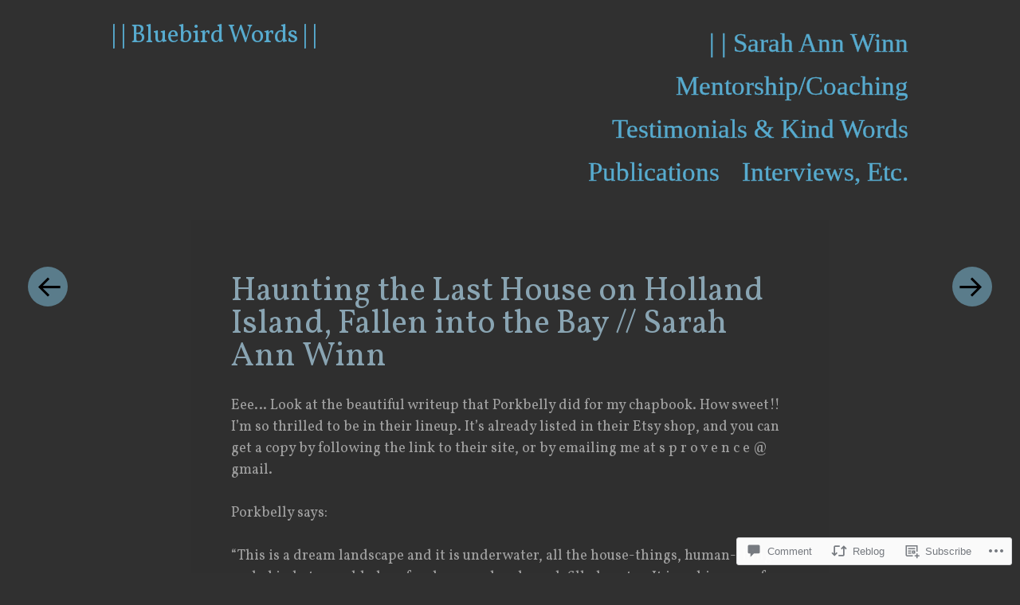

--- FILE ---
content_type: text/css;charset=utf-8
request_url: https://bluebirdwords.com/_static/??-eJxtjVsKg0AMAC/UbdD6wA/xLHYN9ZHdDU1C8fa1RRBaPweGGXix8ykqRoVgjskeUxSYUbn3y84gFiGkwQgFnki94uA4if7Q1Ytc4LxI04JH90t/uo4YNontDsLbUnQl/FhdaLO6vOV1UxXl/AZOIkLf&cssminify=yes
body_size: 20062
content:




.jp-related-posts-i2 {
	margin-top: 1.5rem;
}

.jp-related-posts-i2__list {
	--hgap: 1rem;

	display: flex;
	flex-wrap: wrap;
	column-gap: var(--hgap);
	row-gap: 2rem;

	margin: 0;
	padding: 0;

	list-style-type: none;
}

.jp-related-posts-i2__post {
	display: flex;
	flex-direction: column;

	
	flex-basis: calc(( 100% - var(--hgap) ) / 2);
}


.jp-related-posts-i2__post:nth-last-child(n+3):first-child,
.jp-related-posts-i2__post:nth-last-child(n+3):first-child ~ * {

	
	flex-basis: calc(( 100% - var(--hgap) * 2 ) / 3);
}

.jp-related-posts-i2__post:nth-last-child(4):first-child,
.jp-related-posts-i2__post:nth-last-child(4):first-child ~ * {

	
	flex-basis: calc(( 100% - var(--hgap) ) / 2);
}

.jp-related-posts-i2__post-link {
	display: flex;
	flex-direction: column;
	row-gap: 0.5rem;

	width: 100%;
	margin-bottom: 1rem;

	line-height: 1.2;
}

.jp-related-posts-i2__post-link:focus-visible {
	outline-offset: 2px;
}

.jp-related-posts-i2__post-img {
	order: -1;

	max-width: 100%;
}

.jp-related-posts-i2__post-defs {
	margin: 0;

	list-style-type: unset;
}


.jp-related-posts-i2__post-defs dt {
	position: absolute;
	width: 1px;
	height: 1px;
	overflow: hidden;
	clip: rect(1px, 1px, 1px, 1px);
	white-space: nowrap;
}

.jp-related-posts-i2__post-defs dd {
	margin: 0;
}



.jp-relatedposts-i2[data-layout="list"] .jp-related-posts-i2__list {
	display: block;
}

.jp-relatedposts-i2[data-layout="list"] .jp-related-posts-i2__post {
	margin-bottom: 2rem;
}



@media only screen and (max-width: 640px) {

	.jp-related-posts-i2__list {
		display: block;
	}

	.jp-related-posts-i2__post {
		margin-bottom: 2rem;
	}
}



#jp-relatedposts {
	display: none;
	padding-top: 1em;
	margin: 1em 0;
	position: relative;
	clear: both;
}

.jp-relatedposts::after {
	content: "";
	display: block;
	clear: both;
}



#jp-relatedposts h3.jp-relatedposts-headline {
	margin: 0 0 1em 0;
	display: inline-block;
	float: left;
	font-size: 9pt;
	font-weight: 700;
	font-family: inherit;
}

#jp-relatedposts h3.jp-relatedposts-headline em::before {
	content: "";
	display: block;
	width: 100%;
	min-width: 30px;
	border-top: 1px solid rgba(0, 0, 0, 0.2);
	margin-bottom: 1em;
}

#jp-relatedposts h3.jp-relatedposts-headline em {
	font-style: normal;
	font-weight: 700;
}



#jp-relatedposts .jp-relatedposts-items {
	clear: left;
}

#jp-relatedposts .jp-relatedposts-items-visual {
	margin-right: -20px;
}



#jp-relatedposts .jp-relatedposts-items .jp-relatedposts-post {
	float: left;
	width: 33%;
	margin: 0 0 1em; 
	box-sizing: border-box;
}

#jp-relatedposts .jp-relatedposts-items-visual .jp-relatedposts-post {
	padding-right: 20px;
	filter: alpha(opacity=80);
	-moz-opacity: 0.8;
	opacity: 0.8;
}

#jp-relatedposts .jp-relatedposts-items .jp-relatedposts-post:nth-child(3n+4),
#jp-relatedposts .jp-relatedposts-items-visual .jp-relatedposts-post:nth-child(3n+4) {
	clear: both;
}

#jp-relatedposts .jp-relatedposts-items .jp-relatedposts-post:hover .jp-relatedposts-post-title a {
	text-decoration: underline;
}

#jp-relatedposts .jp-relatedposts-items .jp-relatedposts-post:hover {
	filter: alpha(opacity=100);
	-moz-opacity: 1;
	opacity: 1;
}



#jp-relatedposts .jp-relatedposts-items-visual h4.jp-relatedposts-post-title,
#jp-relatedposts .jp-relatedposts-items p,
#jp-relatedposts .jp-relatedposts-items time {
	font-size: 14px;
	line-height: 20px;
	margin: 0;
}

#jp-relatedposts .jp-relatedposts-items-visual .jp-relatedposts-post-nothumbs {
	position: relative;
}

#jp-relatedposts .jp-relatedposts-items-visual .jp-relatedposts-post-nothumbs a.jp-relatedposts-post-aoverlay {
	position: absolute;
	top: 0;
	bottom: 0;
	left: 0;
	right: 0;
	display: block;
	border-bottom: 0;
}

#jp-relatedposts .jp-relatedposts-items p,
#jp-relatedposts .jp-relatedposts-items time {
	margin-bottom: 0;
}

#jp-relatedposts .jp-relatedposts-items-visual h4.jp-relatedposts-post-title {
	text-transform: none;
	margin: 0;
	font-family: inherit;
	display: block;
	max-width: 100%;
}

#jp-relatedposts .jp-relatedposts-items .jp-relatedposts-post .jp-relatedposts-post-title a {
	font-size: inherit;
	font-weight: 400;
	text-decoration: none;
	filter: alpha(opacity=100);
	-moz-opacity: 1;
	opacity: 1;
}

#jp-relatedposts .jp-relatedposts-items .jp-relatedposts-post .jp-relatedposts-post-title a:hover {
	text-decoration: underline;
}

#jp-relatedposts .jp-relatedposts-items .jp-relatedposts-post img.jp-relatedposts-post-img,
#jp-relatedposts .jp-relatedposts-items .jp-relatedposts-post span {
	display: block;
	max-width: 90%;
	overflow: hidden;
	text-overflow: ellipsis;
}

#jp-relatedposts .jp-relatedposts-items-visual .jp-relatedposts-post img.jp-relatedposts-post-img,
#jp-relatedposts .jp-relatedposts-items-visual .jp-relatedposts-post span {
	height: auto;
	max-width: 100%;
}

#jp-relatedposts .jp-relatedposts-items .jp-relatedposts-post .jp-relatedposts-post-date,
#jp-relatedposts .jp-relatedposts-items .jp-relatedposts-post .jp-relatedposts-post-context {
	opacity: 0.6;
}


.jp-relatedposts-items .jp-relatedposts-post .jp-relatedposts-post-date {
	display: none;
}


#jp-relatedposts .jp-relatedposts-items-visual div.jp-relatedposts-post-thumbs p.jp-relatedposts-post-excerpt {
	display: none;
}


#jp-relatedposts .jp-relatedposts-items-visual .jp-relatedposts-post-nothumbs p.jp-relatedposts-post-excerpt {
	overflow: hidden;
}

#jp-relatedposts .jp-relatedposts-items-visual .jp-relatedposts-post-nothumbs span {
	margin-bottom: 1em;
}


#jp-relatedposts .jp-relatedposts-list .jp-relatedposts-post {
	clear: both;
	width: 100%;
}

#jp-relatedposts .jp-relatedposts-list .jp-relatedposts-post img.jp-relatedposts-post-img {
	float: left;
	overflow: hidden;
	max-width: 33%;
	margin-right: 3%;
}

#jp-relatedposts .jp-relatedposts-list h4.jp-relatedposts-post-title {
	display: inline-block;
	max-width: 63%;
}



@media only screen and (max-width: 640px) {

	#jp-relatedposts .jp-relatedposts-items .jp-relatedposts-post {
		width: 50%;
	}

	#jp-relatedposts .jp-relatedposts-items .jp-relatedposts-post:nth-child(3n) {
		clear: left;
	}

	#jp-relatedposts .jp-relatedposts-items-visual {
		margin-right: 20px;
	}
}

@media only screen and (max-width: 320px) {

	#jp-relatedposts .jp-relatedposts-items .jp-relatedposts-post {
		width: 100%;
		clear: both;
		margin: 0 0 1em;
	}

	#jp-relatedposts .jp-relatedposts-list .jp-relatedposts-post img.jp-relatedposts-post-img,
	#jp-relatedposts .jp-relatedposts-list h4.jp-relatedposts-post-title {
		float: none;
		max-width: 100%;
		margin-right: 0;
	}
}



@media print {

	.jp-relatedposts {
		display: none !important;
	}
}



#jp-post-flair {
	padding-top: .5em;
}


div.sharedaddy,
#content div.sharedaddy,
#main div.sharedaddy {
	clear: both;
}

div.sharedaddy h3.sd-title {
	margin: 0 0 1em 0;
	display: inline-block;
	line-height: 1.2;
	font-size: 9pt;
	font-weight: bold;
}

div.sharedaddy h3.sd-title:before {
	content: "";
	display: block;
	width: 100%;
	min-width: 30px;
	border-top: 1px solid #dcdcde;
	margin-bottom: 1em;
}



div.jetpack-likes-widget-wrapper {
	width: 100%;
	min-height: 50px;	
	position: relative; 
}

div.jetpack-likes-widget-wrapper .sd-link-color {
	font-size: 12px;
}

div.jetpack-comment-likes-widget-wrapper {
	width: 100%;
	position: relative;
	min-height: 31px;
}

div.jetpack-comment-likes-widget-wrapper iframe {
	margin-bottom: 0;
}

#likes-other-gravatars {
	display: none;
	position: absolute;
	padding: 9px 12px 10px 12px;
	background-color: #fff;
	border: solid 1px #dcdcde;
	border-radius: 4px;
	min-width: 220px;
	max-height: 240px;
	height: auto;
	overflow: auto;
	z-index: 1000;
}

#likes-other-gravatars * {
	line-height: normal;
}

#likes-other-gravatars .likes-text {
	color: #101517;
	font-size: 12px;
	font-weight: 500;
	padding-bottom: 8px;
}

#likes-other-gravatars ul,
#likes-other-gravatars li {
	margin: 0;
	padding: 0;
	text-indent: 0;
	list-style-type: none;
}

#likes-other-gravatars li::before {
	content: "";
}

#likes-other-gravatars ul.wpl-avatars {
	overflow: hidden;
	display: block;
}

#likes-other-gravatars ul.wpl-avatars li {
	width: 196px;
	height: 28px;
	float: none;
	margin: 0 0 4px 0;
}

#likes-other-gravatars ul.wpl-avatars li:last-child {
	margin: 0;
}

#likes-other-gravatars ul.wpl-avatars li a {
	margin: 0 2px 0 0;
	border-bottom: none !important;
	display: flex;
	align-items: center;
	gap: 8px;
	text-decoration: none;
}

#likes-other-gravatars ul.wpl-avatars li a span {
	font-size: 12px;
	color: #2C3338;
	overflow: hidden;
	text-overflow: ellipsis;
	white-space: nowrap;
}

#likes-other-gravatars ul.wpl-avatars li a img {
	background: none;
	border: none;
	border-radius: 50%;
	margin: 0 !important;
	padding: 1px !important;
	position: static;
	box-sizing: border-box;
}

div.sd-box {
	border-top: 1px solid #dcdcde;
	border-top: 1px solid rgba(0,0,0,.13);
}

.entry-content .post-likes-widget, .post-likes-widget,
.comment-likes-widget {
	margin: 0;
	border-width: 0;
}


.post-likes-widget-placeholder,
.comment-likes-widget-placeholder {
	margin: 0;
	border-width: 0;
	position: relative;
}

.jetpack-likes-widget-unloaded .likes-widget-placeholder,
.jetpack-likes-widget-loading .likes-widget-placeholder,
.jetpack-likes-widget-loaded iframe {
	display: block;
}

.jetpack-likes-widget-loaded .likes-widget-placeholder,
.jetpack-likes-widget-unloaded iframe,
.jetpack-likes-widget-loading iframe {
	display: none;
}

.comment-likes-widget-placeholder {
	height: 18px;
	position: absolute;
	display: flex;
	font-family: -apple-system,BlinkMacSystemFont,"Segoe UI",Roboto,Oxygen-Sans,Ubuntu,Cantarell,"Helvetica Neue",sans-serif;
}

.comment-likes-widget-placeholder::before {
	color: #2EA2CC;
	width: 16px;
	height: 16px;
	content: '';
	display: inline-block;
	position: relative;
	top: 3px;
	padding-right: 5px;
	background-repeat: no-repeat;
	background-size: 16px 16px;
	background-image: url("data:image/svg+xml,%3Csvg xmlns='http://www.w3.org/2000/svg' viewBox='0 0 24 24'%3E%3Crect x='0' fill='none' width='24' height='24'/%3E%3Cg%3E%3Cpath fill='%232EA2CC' d='M12 2l2.582 6.953L22 9.257l-5.822 4.602L18.18 21 12 16.89 5.82 21l2.002-7.14L2 9.256l7.418-.304'/%3E%3C/g%3E%3C/svg%3E");
}

.post-likes-widget-placeholder .button {
	display: none;	
}

.post-likes-widget-placeholder .loading,
.comment-likes-widget-placeholder .loading {
	color: #999;
	font-size: 12px;
}

.comment-likes-widget-placeholder .loading {
	padding-left: 5px;
	margin-top: 4px;
	align-self: center;
	color: #4E4E4E;
}


div.sharedaddy.sd-like-enabled .sd-like h3 {
	display: none;
}

div.sharedaddy.sd-like-enabled .sd-like .post-likes-widget {
	width: 100%;
	float: none;
	position: absolute; 
	top: 0;
}

.comment-likes-widget {
	width: 100%;
}



.pd-rating,
.cs-rating {
	display: block !important;
}



.sd-gplus .sd-title {
	display: none;
}

@media print {
	.jetpack-likes-widget-wrapper {
		display: none;
	}
}






@font-face {
    font-family: 'Genericons';
    src: url(/wp-content/themes/pub/spun/font/genericons-regular-webfont.eot);
}

@font-face {
    font-family: 'Genericons';
    src: url([data-uri]) format('woff'),
         url(/wp-content/themes/pub/spun/font/genericons-regular-webfont.ttf) format('truetype'),
         url(/wp-content/themes/pub/spun/font/genericons-regular-webfont.svg#genericonsregular) format('svg');
    font-weight: normal;
    font-style: normal;
}




html, body, div, span, applet, object, iframe,
h1, h2, h3, h4, h5, h6, p, blockquote, pre,
a, abbr, acronym, address, big, cite, code,
del, dfn, em, font, ins, kbd, q, s, samp,
small, strike, strong, sub, sup, tt, var,
dl, dt, dd, ol, ul, li,
fieldset, form, label, legend,
table, caption, tbody, tfoot, thead, tr, th, td {
	border: 0;
	font-family: inherit;
	font-size: 100%;
	font-style: inherit;
	font-weight: inherit;
	margin: 0;
	outline: 0;
	padding: 0;
	vertical-align: baseline;
}
html {
	font-size: 62.5%; 
	overflow-y: scroll; 
	-webkit-text-size-adjust: 100%; 
	-ms-text-size-adjust: 100%; 
}
body {
	background: #fff;
}
article,
aside,
details,
figcaption,
figure,
footer,
header,
hgroup,
nav,
section {
	display: block;
}
ol, ul {
	list-style: none;
}
table { 
	border-collapse: separate;
	border-spacing: 0;
}
caption, th, td {
	font-weight: normal;
	text-align: left;
}
blockquote:before, blockquote:after,
q:before, q:after {
	content: "";
}
blockquote, q {
	quotes: "" "";
}
a:focus {
	outline: thin dotted;
}
a:hover,
a:active { 
	outline: 0;
}
a img {
	border: 0;
}




body,
button,
input,
select,
textarea {
	color: #666;
	font-family: Baskerville, "Playfair Display", "Times New Roman", serif;
	font-size: 16px;
	font-size: 1.6rem;
	font-weight: 300;
	line-height: 1.5;
}


h1,h2,h3,h4,h5,h6 {
	clear: both;
	font-family: Baskerville, "Playfair Display", "Times New Roman", serif;
	font-style: italic;
	margin: 1em 0;
}
h1 {
	font-size: 32px;
	font-size: 3.2rem;
	line-height: 1em;
}
h2 {
	font-size: 28px;
	font-size: 2.8rem;
}
h3 {
	font-size: 24px;
	font-size: 2.4rem;
}
h4 {
	font-size: 20px;
	font-size: 2.0rem;
}
h5 {
	font-family: Quicksand, Arial, Helvetica, sans-serif;
	-webkit-text-stroke: .35px; 
	font-size: 16px;
	font-size: 1.6rem;
	font-style: normal;
	text-transform: uppercase;
}
h6 {
	font-family: Quicksand, Arial, Helvetica, sans-serif;
	-webkit-text-stroke: .35px; 
	font-size: 12px;
	font-size: 1.2rem;
	font-style: normal;
	text-transform: uppercase;
}
hr {
	background-color: #ccc;
	border: 0;
	height: 1px;
	margin-bottom: 1.5em;
}


::selection {
	background-color: #444;
	color: #fff;
}
p {
	margin-bottom: 1.5em;
}
ul, ol {
	margin: 0 0 1.5em 2em;
}
ul {
	list-style: none;
}
ul li:before {
	content: "\02022";
	font-size: 14px;
	font-size: 1.4rem;
	margin: 0 0 0 -1.5em;
	padding: 0 1em 0 0;
}
ul ul li:before {
	content: "\00B0";
}
ul ul ul li:before {
	content: "\25C7";
	font-size: 10px;
	font-size: 1rem;
}
ol {
	list-style: decimal;
}
ol ol {
	list-style: lower-alpha;
}
ol ol ol {
	list-style: lower-roman;
}
ul ul, ol ol, ul ol, ol ul {
	margin-bottom: 0;
	margin-left: 1.5em;
}
dt {
	font-weight: bold;
}
dd {
	margin: 0 1.5em 1.5em;
}
b, strong {
	font-weight: bold;
}
dfn, cite, em, i {
	font-style: italic;
}
cite {
	font-size: 12px;
	font-style: normal;
	text-transform: uppercase;
}
blockquote {
	border-top: 1px solid #eee;
	border-bottom: 1px solid #eee;
	font-family: Baskerville, "Playfair Display", "Times New Roman", serif;
	font-size: 24px;
	font-size: 2.4rem;
	font-style: italic;
	margin: 1.5em 0;
	padding: 1em 1.5em;
}
blockquote p {
	margin: 0;
}
blockquote cite {
	clear: both;
	float: right;
	font-size: 12px;
	font-size: 1.2rem;
	font-style: normal;
	text-transform: uppercase;
}
address {
	font-style: italic;
	margin: 0 0 1.5em;
}
pre {
	background: #fafafa;
	border: 1px dashed #eee;
	font-family: "Courier 10 Pitch", Courier, monospace;
	font-size: 14px;
	font-size: 1.4rem;
	line-height: 1.6;
	margin-bottom: 1.6em;
	padding: 1.6em;
	overflow: auto;
	max-width: 100%;
}
code, kbd, tt, var {
	background: #fafafa;
	border: 1px dashed #eee;
	font: 14px Monaco, Consolas, "Andale Mono", "DejaVu Sans Mono", monospace;
}
abbr, acronym {
	border-bottom: 1px dotted #666;
	cursor: help;
}
mark, ins {
	background: #aee6f8;
	text-decoration: none;
}
sup,
sub {
	font-size: 75%;
	height: 0;
	line-height: 0;
	position: relative;
	vertical-align: baseline;
}
sup {
	bottom: 1ex;
}
sub {
	top: .5ex;
}
small {
	font-size: 75%;
}
big {
	font-size: 125%;
}
figure {
	margin: 0;
}
table {
	font-size: 90%;
	margin: 0 0 1.5em;
	width: 100%;
}
td {
	border-bottom: 1px solid #eee;
	padding: 5px 10px;
}
th {
	border-bottom: 1px solid #eee;
	font-size: 16px;
	font-size: 1.6rem;
	padding: 5px 10px;
	text-transform: uppercase;
}
tr:hover {
	background: rgba(0,0,0,.01);
}
button,
input,
select,
textarea {
	font-size: 100%; 
	margin: 0; 
	vertical-align: baseline; 
	*vertical-align: middle; 
}
button,
input {
	line-height: normal; 
}
button,
input[type="button"],
input[type="reset"],
input[type="submit"] {
	background: #444;
	border: 0 none;
	border-radius: 50px;
	color: #fff;
	cursor: pointer; 
	font-size: 12px;
	font-size: 1.2rem;
	line-height: 1;
	margin: 0;
	padding: .65em 1em;
	text-transform: uppercase;
	transition: all .3s ease-in-out;
	-webkit-transition: all .3s ease-in-out;
	-moz-transition: all .3s ease-in-out;
	-o-transition: all .3s ease-in-out;
}
button:hover,
input[type="button"]:hover,
input[type="reset"]:hover,
input[type="submit"]:hover {
	opacity: 1;
	transition: all .3s ease-in-out;
	-webkit-transition: all .3s ease-in-out;
	-moz-transition: all .3s ease-in-out;
	-o-transition: all .3s ease-in-out;
}
button:focus,
input[type="button"]:focus,
input[type="reset"]:focus,
input[type="submit"]:focus,
button:active,
input[type="button"]:active,
input[type="reset"]:active,
input[type="submit"]:active {

}
input[type="checkbox"],
input[type="radio"] {
	box-sizing: border-box; 
	padding: 0; 
}
input[type="search"] {
	-webkit-appearance: textfield; 
	-moz-box-sizing: content-box;
	-webkit-box-sizing: content-box; 
	box-sizing: content-box;
}
input[type="search"]::-webkit-search-decoration { 
	-webkit-appearance: none;
}
button::-moz-focus-inner,
input::-moz-focus-inner { 
	border: 0;
	padding: 0;
}
input[type=text],
input[type=password],
input[type=email],
textarea {
	color: #666;
	border: 1px solid #f2f2f2;
	border-radius: 3px;
}
input[type=text]:focus,
input[type=password]:focus,
input[type=email]:focus,
textarea:focus {
	color: #999;
}
input[type=text],
input[type=email],
input[type=password] {
	padding: 3px;
}
textarea {
	overflow: auto; 
	padding-left: 3px;
	vertical-align: top; 
	width: 98%;
}


a {
	color: #333;
	text-decoration: none;
	transition: all .4s ease-in-out;
	-webkit-transition: all .4s ease-in-out;
	-moz-transition: all .4s ease-in-out;
	-o-transition: all .4s ease-in-out;
}
a:visited {
	color: #333;
}
a:hover,
a:focus,
a:active {
	color: #999;
	text-decoration: none;
	transition: all .4s ease-in-out;
	-webkit-transition: all .4s ease-in-out;
	-moz-transition: all .4s ease-in-out;
	-o-transition: all .4s ease-in-out;
}


.alignleft {
	display: inline;
	float: left;
	margin-top: 1.5em;
	margin-right: 1.5em;
	margin-bottom: 1.5em;
}
.alignright {
	display: inline;
	float: right;
	margin-top: 1.5em;
	margin-left: 1.5em;
	margin-bottom: 1.5em;
}
.aligncenter {
	clear: both;
	display: block;
	margin: 1.5em auto;
}


.clear:before,
.clear:after,
.entry-content:before,
.entry-content:after,
.comment-content:before,
.comment-content:after,
.site-header:before,
.site-header:after,
.site-content:before,
.site-content:after,
.site-footer:before,
.site-footer:after {
    content: '';
    display: table;
}

.clear:after,
.entry-content:after,
.comment-content:after,
.site-header:after,
.site-content:after,
.site-footer:after {
    clear: both;
}


.screen-reader-text {
	clip: rect(1px, 1px, 1px, 1px);
	position: absolute !important;
}
.screen-reader-text:focus {
	background-color: #f1f1f1;
	border-radius: 3px;
	box-shadow: 0 0 2px 2px rgba(0, 0, 0, 0.6);
	clip: auto !important;
	color: #21759b;
	display: block;
	font-size: 14px;
	font-weight: bold;
	height: auto;
	left: 5px;
	line-height: normal;
	padding: 15px 23px 14px;
	text-decoration: none;
	top: 5px;
	width: auto;
	z-index: 100000; 
}




.main-navigation {
	color: #999;
	display: block;
	float: right;
	font-family: Quicksand, Helvetica, Arial, sans-serif;
	-webkit-text-stroke: .35px; 
	font-size: 14px;
	font-size: 1.4rem;
	margin: 0;
	position: relative;
	text-align: right;
	text-transform: uppercase;
	width: 50%;
}
.main-navigation ul {
	list-style: none;
	margin: 0;
	padding-left: 0;
}
.main-navigation li {
	background: #fff;
	display: inline-block;
	margin: 0 0 5px 20px;
	position: relative;
}
.main-navigation li:before {
	content: "";
	margin: 0;
	padding: 0;
}
.main-navigation a {
	color: #999;
	display: block;
	text-decoration: none;
}
.main-navigation ul ul {
	float: left;
	opacity: 0;
	position: absolute;
		top: 1.6em;
		left: 0;
	text-align: left;
	-webkit-transition: all .4s ease-in-out;
	-moz-transition: all .4s ease-in-out;
	-o-transition: all .4s ease-in-out;
	transition: all .4s ease-in-out;
	visibility: hidden;
	z-index: 99999;
}
.main-navigation ul ul ul {
	left: 100%;
	top: 0;
}
.main-navigation ul ul a {
	padding: 5px 10px;
	text-transform: none;
	width: 150px;
}
.main-navigation ul ul li,
.main-navigation ul ul li:hover {
	margin: 0 0 0 -10px;
}
.main-navigation ul ul ul li,
.main-navigation ul ul ul li:hover {
	margin: 0;
}
.main-navigation li:hover > a {
}
.main-navigation ul ul :hover > a {
}
.main-navigation ul ul a,
.main-navigation ul ul a:hover {
}
.main-navigation ul li:hover > ul {
	display: block;
	opacity: 1;
	transition: all .4s ease-in-out;
	-webkit-transition: all .4s ease-in-out;
	-moz-transition: all .4s ease-in-out;
	-o-transition: all .4s ease-in-out;
	visibility: visible;
}
.main-navigation li.current_page_item a,
.main-navigation li.current-menu-item a {
}
.main-navigation ul li.current_page_item ul a,
.main-navigation ul li.current-menu-item ul a,
.main-navigation ul ul li.current_page_item a,
.main-navigation ul ul li.current-menu-item a {
}
.main-navigation ul ul .parent > a:after {
	color: #999;
	content: "\00BB";
	display: inline-block;
	margin: 0 0 0 .5em;
}


.menu-toggle {
	clear: none;
	color: #444;
	cursor: pointer;
	display: block;
	float: right;
	font-family: Quicksand, Helvetica, Arial, sans-serif;
	-webkit-text-stroke: .35px; 
	font-size: 14px;
	font-size: 1.4rem;
	font-style: normal;
	margin: 0;
	position: relative;
	text-align: right;
	text-transform: uppercase;
	transition: color .4s ease-in-out;
	-webkit-transition: color .4s ease-in-out;
	-moz-transition: color .4s ease-in-out;
	-o-transition: color .4s ease-in-out;
	width: auto;
}
.main-small-navigation .menu {
	clear: both;
	display: none;
	font-family: Quicksand, Helvetica, Arial, sans-serif;
	-webkit-text-stroke: .35px; 
	margin: 0 0 0 10px;
	padding: 1.5em 0 0;
	width: 100%;
}
.main-small-navigation .menu li {
	font-size: 14px;
	font-size: 1.4rem;
	margin-left: 10px;
	text-transform: uppercase;
}




.site {
	margin: 0 auto;
	padding: 0 50px;
	width: 1000px;
}
.single .content-area,
.page .content-area,
.search-no-results .content-area,
.error404 .content-area {
	clear: both;
	margin: 0 auto;
	width: 800px;
}
.widget-area {
	clear: both;
	display: none;
	padding: 50px 0;
	word-wrap: break-word;
}




.site-footer {
	color: #333;
	clear: both;
	font-family: Quicksand, Helvetica, Arial, sans-serif;
	-webkit-text-stroke: .35px; 
	font-size: 12px;
	font-size: 1.2rem;
	padding: 100px 0 50px;
	text-align: left;
	text-transform: uppercase;
	transition: all .4s ease-in-out;
	-webkit-transition: all .4s ease-in-out;
	-moz-transition: all .4s ease-in-out;
	-o-transition: all .4s ease-in-out;
	width: 100%;
}
.site-footer a {
	color: #333;
}
.site-footer:hover,
.site-footer:focus {
	opacity: 1;
	transition: all .4s ease-in-out;
	-webkit-transition: all .4s ease-in-out;
	-moz-transition: all .4s ease-in-out;
	-o-transition: all .4s ease-in-out;
}
.site-info {
	float: left;
	line-height: 40px;
	width: 65%;
}


.social-links {
	float: right;
	text-align: right;
	width: 33%;
}
.social-links a:before {
	background: #444;
	border-radius: 50%;
	color: #fff;
	display: inline-block;
	font-family: Genericons;
	font-size: 24px;
	font-size: 2.4rem;
	-webkit-font-smoothing: antialiased;
	font-style: normal;
	font-weight: normal;
	line-height: 40px;
	margin-left: 5px;
	text-align: center;
	text-decoration: inherit;
	width: 40px;
	height: 40px;
	vertical-align: top;
}
.facebook-link:before {
	content: '\f204';
}
.twitter-link:before {
	content: '\f202';
}
.tumblr-link:before {
	content: '\f214';
}
.linkedin-link:before {
	content: '\f207';
}




.site-header {
	clear: both;
	display: block;
	min-height: 30px;
	padding: 30px 0;
	position: relative;
	transition: opacity .5s ease-in-out;
	-webkit-transition: opacity .5s ease-in-out;
	-moz-transition: opacity .5s ease-in-out;
	-o-transition: opacity .5s ease-in-out;
	width: 100%;
}
.site-header:hover,
.site-header:focus {
	opacity: 1;
	transition: opacity .5s ease-in-out;
	-webkit-transition: opacity .5s ease-in-out;
	-moz-transition: opacity .5s ease-in-out;
	-o-transition: opacity .5s ease-in-out;
}
.site-header img {
	display: inline-block;
	margin-right: 1em;
	margin-bottom: 0;
	vertical-align: middle;
}
.header-wrapper {
	display: block;
	float: left;
	width: 45%;
}
.site-branding {
	color: #999;
	display: inline-block;
	font-size: 14px;
	font-size: 1.4rem;
	font-weight: bold;
	position: relative;
	text-transform: uppercase;
	vertical-align: sub;
}
.site-branding a {
	transition: color .5s ease-in-out;
	-webkit-transition: color .5s ease-in-out;
	-moz-transition: color .5s ease-in-out;
	-o-transition: color .5s ease-in-out;
}
.site-description {
	clear: none;
	color: #999;
	display: none;
	font-family: Quicksand, Helvetica, Arial, sans-serif;
	-webkit-text-stroke: .35px; 
	font-size: 14px;
	font-size: 1.4rem;
	font-style: normal;
	margin: .75em 0;
	text-transform: uppercase;
}
.site-title {
	clear: none;
	display: inline-block;
	float: left;
	font-family: Baskerville, "Playfair Display", "Times New Roman", serif;
	font-size: 24px;
	font-size: 2.4rem;
	font-style: italic;
	font-weight: normal;
	line-height: 1em;
	margin: 0;
	text-transform: none;
	vertical-align: middle;
}
.site-title a {
	color: #999;
}



.content-area {
	padding: 0;
	width: 100%;
}
.hentry {
	float: left;
	margin: 10px;
	padding: 0;
	position: relative;
	width: 180px;
	height: 180px;
}
.blog .hentry,
.archive .hentry,
.search .hentry {
	background: transparent;
}
.blog .hentry a,
.archive .hentry a,
.search .hentry a {
	display: block;
	width: 100%;
	height: 100%;
	z-index: 10;
}
.blog .hentry a .attachment-home-post,
.archive .hentry a .attachment-home-post,
.search .hentry a .attachment-home-post {
	border-radius: 180px;
	opacity: .8;
	transition: all .3s ease-in-out;
	-webkit-transition: all .3s ease-in-out;
	-moz-transition: all .3s ease-in-out;
	-o-transition: all .3s ease-in-out;
	-ms-transition: all .3s ease-in-out;
	width: 100%;
	height: 100%;
	z-index: 1;
}
.blog .hentry a:hover img,
.archive .hentry a:hover img,
.search .hentry a:hover img,
.blog .hentry a:focus img,
.archive .hentry a:focus img,
.search .hentry a:focus img {
	border-radius: 180px;
	-webkit-filter: none;
	filter: none;
	opacity: 1;
	-webkit-transition: all .3s ease-in-out;
	-moz-transition: all .3s ease-in-out;
	-o-transition: all .3s ease-in-out;
	-ms-transition: all .3s ease-in-out;
	transition: all .3s ease-in-out;
	width: 100%;
	height: 100%;
}
.hentry.no-thumbnail {
	background: #444;
	border-radius: 180px;
	overflow: hidden;
	-webkit-transition: all .4s ease-in-out;
	-moz-transition: all .4s ease-in-out;
	-o-transition: all .4s ease-in-out;
	-ms-transition: all .4s ease-in-out;
	transition: all .4s ease-in-out;
	word-wrap: break-word;
	width: 180px;
	max-width: 180px;
	height: 180px;
	max-height: 180px;
}
.hentry .thumbnail-title {
	color: #fff;
	font-family: Baskerville, "Playfair Display", "Times New Roman", serif;
	font-size: 32px;
	font-size: 3.2rem;
	font-style: italic;
	line-height: 32px;
	overflow: hidden;
	position: absolute;
		top: 50%;
		left: 50%;
	text-align: center;
	text-shadow: 0 0 2px rgba(0,0,0,.4);
	-ms-transform: translate(-50%, -50%);
	-webkit-transform: translate(-50%, -50%);
	-moz-transform: translate(-50%, -50%);
	transform: translate(-50%, -50%);
	vertical-align: middle;
	word-wrap: break-word;
	width: 180px;
}
.hentry.no-thumbnail .thumbnail-title {
	display: block;
	text-shadow: none;
}
.hentry.no-thumbnail:hover,
.hentry.no-thumbnail:focus {
	opacity: 1;
	-webkit-transition: all .4s ease-in-out;
	-moz-transition: all .4s ease-in-out;
	-o-transition: all .4s ease-in-out;
	-ms-transition: all .4s ease-in-out;
	transition: all .4s ease-in-out;
}




.sticky {
}
.single .hentry,
.error404 .hentry,
.page .hentry,
.search-no-results .no-results {
	margin: 0 0 1.5em;
	padding: 70px 50px;
	width: 700px;
	height: auto;
	z-index: 10;
}
.entry-meta {
	clear: both;
	color: #999;
	font-family: Quicksand, Helvetica, Arial, sans-serif;
	-webkit-text-stroke: .35px; 
	font-size: 12px;
	font-size: 1.2rem;
	margin: 50px 0 0;
	text-transform: uppercase;
}
.entry-meta-wrapper {
	float: left;
	-webkit-transition: all .4s ease-in-out;
	-moz-transition: all .4s ease-in-out;
	-o-transition: all .4s ease-in-out;
	-ms-transition: all .4s ease-in-out;
	transition: all .4s ease-in-out;
	width: 90%;
}
.entry-meta a {
	color: #999;
}
.entry-meta-wrapper:hover,
.entry-meta-wrapper:focus {
	opacity: 1;
	-webkit-transition: all .4s ease-in-out;
	-moz-transition: all .4s ease-in-out;
	-o-transition: all .4s ease-in-out;
	-ms-transition: all .4s ease-in-out;
	transition: all .4s ease-in-out;
}
.post-date,
.cat-links,
.tags-links {
	display: block;
	max-width: 90%;
}
.byline {
	display: none;
}
.entry-title,
.entry-title a {
	color: #444;
	font-family: Baskerville, "Playfair Display", "Times New Roman", serif;
	font-size: 32px;
	font-size: 3.2rem;
	font-style: italic;
	line-height: 1em;
	margin: 0 0 20px 0;
}
.single .byline,
.group-blog .byline {
	display: inline;
}
.entry-content,
.entry-summary {
	font-family: Baskerville, "Playfair Display", "Times New Roman", serif;
	font-size: 18px;
	font-size: 1.8rem;
	font-weight: 300;
	margin: 1.5em 0 0;
}
.page-links {
	clear: both;
	font-size: 12px;
	font-size: 1.2rem;
	margin: 2em 0;
	text-transform: uppercase;
}
.page-links span.active-link,
.page-links a span.active-link {
	background: #444;
	border-radius: 17px;
	color: #fff;
	display: inline-block;
	margin: 0 3px 3px 0;
	padding: 5px;
	text-align: center;
	-webkit-transition: all .4s ease-in-out;
	-moz-transition: all .4s ease-in-out;
	-o-transition: all .4s ease-in-out;
	-ms-transition: all .4s ease-in-out;
	transition: all .4s ease-in-out;
	width: 17px;
	height: 17px;
}
.page-links a:hover span.active-link,
.page-links a:focus span.active-link,
.page-links span.active-link {
	opacity: 1;
	-webkit-transition: all .4s ease-in-out;
	-moz-transition: all .4s ease-in-out;
	-o-transition: all .4s ease-in-out;
	-ms-transition: all .4s ease-in-out;
	transition: all .4s ease-in-out;
}
.edit-link {
	clear: both;
	display: block;
}
.edit-link a {
	color: #999;
	font-size: 12px;
	text-transform: uppercase;
}
.page-header h1 {
	background: #444;
	border-radius: 180px;
	color: rgba(255,255,255,.13);
	display: block;
	float: left;
	font-size: 36px;
	font-size: 3.6rem;
	line-height: 16px;
	margin: 10px;
	padding: 70px 20px 0;
	width: 140px;
	height: 110px;
	text-align: center;
}
.page-header h1 span {
	clear: both;
	color: #fff;
	display: block;
	font-size: 24px;
	font-size: 2.4rem;
}
.page-header h1 a {
	color: #fff;
}




.single .format-aside .entry-content {
	display: block;
	font-family: Baskerville, "Playfair Display", "Times New Roman", serif;
	font-size: 28px;
	font-size: 2.8rem;
	font-style: italic;
	margin: -50px 0 0;
	padding: 50px 0;
	text-align: center;
}
.single .format-status .entry-title {
	display: none;
}
.single .format-status.hentry {
	padding-top: 50px;
}
.single .format-status .status-avatar img {
	border-radius: 40px;
	float: left;
	margin: 1.5em 2em .75em 0;
}
.single .format-link .link-icon:before {
	background: #444;
	border-radius: 50%;
	box-sizing: border-box;
	color: #fff;
	content: '\f107';
	display: block;
	float: left;
	font-family: Genericons;
	font-size: 48px;
	font-size: 4.8rem;
	-webkit-font-smoothing: antialiased;
	line-height: 60px;
	margin: 0 .5em 0 0;
	padding-top: 2px;
	padding-left: 3px;
	text-align: center;
	-moz-transform: rotate(45deg);
	-webkit-transform: rotate(45deg);
	transform: rotate(45deg);
	width: 60px;
	height: 60px;
}
.single .format-link.hentry {
	padding-top: 50px;
}
.single .format-quote .entry-title {
	display: none;
}
.single-post-thumbnail {
	margin: 0 0 2em;
}
.single-post-thumbnail img {
	max-width: 100%;
	height: auto;
}
.single-gallery {
	margin: 0 0 2em;
}




.site-header img,
.entry-content img,
.comment-content img,
.widget img {
	max-width: 100%; 
	height: auto;
}
.site-header img,
.entry-content img,
img[class*="align"],
img[class*="wp-image-"] {
	height: auto; 
}
.site-header img,
.entry-content img,
img.size-full {
	max-width: 100%;
}
.entry-content img.wp-smiley,
.comment-content img.wp-smiley {
	border: none;
	margin-bottom: 0;
	margin-top: 0;
	padding: 0;
}
.wp-caption {
	max-width: 100%;
}
.wp-caption.aligncenter,
.wp-caption.alignleft,
.wp-caption.alignright {
	margin-top: 1.5em;
	margin-bottom: 1.5em;
}
.wp-caption img {
	display: block;
	margin: 0 auto;
	max-width: 100%;
}
.wp-caption-text {
	color: #999;
	font-size: 12px;
	font-size: 1.2rem;
	text-align: left;
	text-transform: uppercase;
}
.wp-caption .wp-caption-text {
	margin: 0.8075em 0;
}
.site-content .gallery {
	margin-bottom: 1.5em;
}
.gallery-caption {
	font-size: 14px;
	font-size: 1.4rem;
	text-align: center;
	text-transform: none;
}
.site-content .gallery a img {
	border: none !important;
	height: auto;
	max-width: 90%;
}
.site-content .gallery dd {
	margin: 0;
}
.site-content .gallery .gallery-item {
	margin: 0 0 1.5em;
}
.site-content .format-gallery .gallery .gallery-item {
	margin: 0;
}


embed,
iframe,
object {
	max-width: 100%;
}




#image-navigation {
	clear: both;
}
.next-image {
	float: right;
}
.site-content .site-navigation {
	clear: both;
	margin: 1.5em 0;
	text-align: center;
}
.site-content #nav-below .nav-previous a,
.site-content #nav-below .nav-next a,
.site-content #image-navigation .nav-previous a,
.site-content #image-navigation .nav-next a {
	display: block;
	position: fixed;
		top: 0;
	text-align: center;
	width: 120px;
	height: 100%;
	z-index: 1;
}
.site-content #nav-below .nav-previous a:before,
.site-content #nav-below .nav-next a:before,
.site-content #image-navigation .nav-previous a:before,
.site-content #image-navigation .nav-next a:before {
	background: #444;
	border-radius: 50%;
	color: #fff;
	content: '\f430';
	display: inline-block;
	font-family: Genericons;
	font-size: 50px;
	font-size: 5.0rem;
	-webkit-font-smoothing: antialiased;
	font-style: normal;
	line-height: 1;
	position: relative;
		top: 50%;
	-ms-transform: translateY(-50%);
	-moz-transform: translateY(-50%);
	-webkit-transform: translateY(-50%);
	transform: translateY(-50%);
	width: 50px;
	height: 50px;
}
.site-content #nav-below .nav-next a:before,
.site-content #image-navigation .nav-next a:before {
	content: '\f429';
}
.site-content #nav-below .nav-previous a,
.site-content #image-navigation .nav-previous a {
	left: 0;
}
.site-content #nav-below .nav-next a,
.site-content #image-navigation .nav-next a {
	right: 0;
}
.site-content #nav-below .nav-previous a span,
.site-content #nav-below .nav-next a span,
.site-content #image-navigation .nav-previous a span,
.site-content #image-navigation .nav-next a span {
	display: block;
	top: 50%;
	margin-top: -50px;
	height: 100px;
	position: relative;
}
.site-content #nav-below .nav-previous a:hover,
.site-content #nav-below .nav-next a:hover,
.site-content #image-navigation .nav-previous a:hover,
.site-content #image-navigation .nav-next a:hover,
.comment-navigation .nav-next a:hover,
.comment-navigation .nav-previous a:hover,
.site-content #nav-below .nav-previous a:focus,
.site-content #nav-below .nav-next a:focus,
.site-content #image-navigation .nav-previous a:focus,
.site-content #image-navigation .nav-next a:focus,
.comment-navigation .nav-next a:focus,
.comment-navigation .nav-previous a:focus {
	opacity: 1;
}
.site-content .comment-navigation {
	margin: 0 0 3em;
}
.comment-navigation .nav-next a:before,
.comment-navigation .nav-previous a:before {
	background: #444;
	border-radius: 50%;
	color: #fff;
	content: "\f430";
	display: block;
	float: left;
	font-family: Genericons;
	font-size: 40px;
	font-size: 4.0rem;
	-webkit-font-smoothing: antialiased;
	font-weight: 300;
	line-height: 1;
	margin: 0;
	text-align: center;
	width: 40px;
	height: 40px;
}
.comment-navigation .nav-next a:before {
	content: "\f429";
	float: right;
}




#comments {
	clear: both;
	display: none;
	padding: 0 50px 50px;
}
.paginated-comments #comments {
	display: block;
}
#comments-toggle {
	clear: both;
	height: 50px;
	position: relative;
	visibility: hidden;
}
.commentlist,
.commentlist ul.children {
	list-style: none;
	margin: 0;
	padding: 0;
}
.commentlist ul.children {
	margin: 0 0 0 1.5em;
}
.commentlist ul.children li:before {
	content: "";
}
h2.comments-title {
	padding: 50px 0 0;
	margin: 0 0 auto;
}
.bypostauthor {
}
.form-allowed-tags {
	display: none;
}
li.comment,
.pingback,
.trackback {
	border-top: 1px solid #eee;
	clear: both;
	margin: 2em 0 0;
	padding: 2em 0 0;
}
.commentlist > li.comment:first-child,
.commentlist > .pingback:first-child,
.commentlist > .trackback:first-child {
	border-top: 0 none;
}
.pingback p,
.trackback p {
	margin: 0;
}
.comment-author cite {
	font-size: 14px;
	font-size: 1.4rem;
}
.comment-author .avatar {
	border-radius: 40px;
	float: left;
	margin: 0 1em 0 0;
}
.comment-content {
	font-family: Baskerville, "Playfair Display", "Times New Roman", serif;
	font-size: 16px;
	font-size: 1.6rem;
	font-weight: 300;
	margin: 1.5em 0 0 65px;
}
.comment-meta {
	color: #444;
	font-family: Quicksand, Helvetica, Arial, sans-serif;
	-webkit-text-stroke: .35px; 
	font-size: 12px;
	font-size: 1.2rem;
	text-transform: uppercase;
	-webkit-transition: all .4s ease-in-out;
	-moz-transition: all .4s ease-in-out;
	-o-transition: all .4s ease-in-out;
	-ms-transition: all .4s ease-in-out;
	transition: all .4s ease-in-out;
}
.comment-meta a {
	color: #444;
}
.comment-meta:hover,
.comment-meta:focus {
	opacity: 1;
	-webkit-transition: all .4s ease-in-out;
	-moz-transition: all .4s ease-in-out;
	-o-transition: all .4s ease-in-out;
	-ms-transition: all .4s ease-in-out;
	transition: all .4s ease-in-out;
}
a.comment-reply-link {
	background: #444;
	border-radius: 50px;
	color: #fff;
	display: inline-block;
	float: right;
	font-family: Quicksand, Helvetica, Arial, sans-serif;
	-webkit-text-stroke: .35px; 
	font-size: 12px;
	font-size: 1.2rem;
	margin: 0;
	padding: 5px 10px;
	text-transform: uppercase;
}
a.comment-reply-link:hover,
a.comment-reply-link:focus {
	opacity: 1;
}
a#cancel-comment-reply-link {
	background: #444;
	border-radius: 50px;
	color: #fff;
	display: block;
	float: right;
	font-family: Quicksand, Helvetica, Arial, sans-serif;
	-webkit-text-stroke: .35px; 
	font-size: 12px;
	font-size: 1.2rem;
	font-style: normal;
	padding: 5px 10px;
}
a#cancel-comment-reply-link:hover,
a#cancel-comment-reply-link:focus {
	opacity: 1;
}
#respond {
	padding: 3em 0 0;
}
#reply-title {
	margin: 0;
}
.says {
	display: none;
}
.comments-link a {
	background: #444;
	border-radius: 30px;
	color: #fff;
	display: block;
	float: right;
	line-height: 1;
	text-align: center;
	width: 30px;
	height: 30px;
}
.comments-link .tail {
	border-top: 10px solid #444;
	border-right: 8px solid transparent;
	border-bottom: 0;
	border-left: 0;
	display: block;
	margin: 0;
	padding: 0;
	position: relative;
		top: 95%;
		left: 12px;
	-webkit-transition: all .4s ease-in-out;
	-moz-transition: all .4s ease-in-out;
	-o-transition: all .4s ease-in-out;
	-ms-transition: all .4s ease-in-out;
	transition: all .4s ease-in-out;
	width: 0;
	height: 0;
	z-index: -1;
}
.comments-link a:hover,
.comments-link a:focus {
	opacity: 1;
}
.comments-link a:hover .tail,
.comments-link a:focus .tail {
	opacity: 1;
	-webkit-transition: all .4s ease-in-out;
	-moz-transition: all .4s ease-in-out;
	-o-transition: all .4s ease-in-out;
	-ms-transition: all .4s ease-in-out;
	transition: all .4s ease-in-out;
}
.comment-form-author,
.comment-form-email,
.comment-form-url,
.comment-form-comment {
	border: 1px solid #eee;
	border-radius: 2px;
	margin: 0 0 .5em;
	padding: 5px 10px;
	position: relative;
	font-size: 14px;
	text-transform: uppercase;
	max-width: 92%;
}
.comment-form-author input,
.comment-form-email input,
.comment-form-url input {
	border: 0 none;
	float: right;
	width: 84%;
}
.comment-form-comment textarea {
	border: 0 none;
	clear: both;
	width: 100%;
}
.nocomments {
	border-top: 1px solid #eee;
	border-bottom: 1px solid #eee;
	clear: both;
	font-family: Baskerville, "Playfair Display", "Times New Roman", serif;
	font-size: 20px;
	font-size: 2.0rem;
	font-style: italic;
	padding: 2em 0;
	text-align: center;
}




.sidebar-link {
	background: #444;
	border-radius: 40px;
	clear: both;
	color: #fff;
	cursor: pointer;
	display: block;
	font-size: 18px;
	font-size: 1.8rem;
	line-height: 40px;
	margin: 2em auto 0;
	text-align: center;
	-webkit-transition: all .4s ease-in-out;
	-moz-transition: all .4s ease-in-out;
	-o-transition: all .4s ease-in-out;
	-ms-transition: all .4s ease-in-out;
	transition: all .4s ease-in-out;
	width: 40px;
	height: 40px;
}
.sidebar-link.toggled-on {
	line-height: 36px;
	opacity: 1;
}
.sidebar-link:hover,
.sidebar-link:focus {
	color: #fff;
	opacity: 1;
	-webkit-transition: all .4s ease-in-out;
	-moz-transition: all .4s ease-in-out;
	-o-transition: all .4s ease-in-out;
	-ms-transition: all .4s ease-in-out;
	transition: all .4s ease-in-out;
}
.widget {
	font-family: Baskerville, "Playfair Display", "Times New Roman", serif;
	font-size: 16px;
	font-size: 1.6rem;
	font-weight: 100;
	margin: 0 0 3em;
}

.widget select {
    max-width: 100%;
}
.widget-column {
	width: 23%;
}
.widget-title {
	font-size: 24px;
	font-size: 2.4rem;
	margin: 0 0 .5em 0;
}
.one.widget-column {
	float: none;
	margin: 0 auto;
}
.two.widget-column {
	float: left;
	margin: 0 13.5%;
}
.three.widget-column {
	float: left;
	margin: 0 5%;
}


#searchsubmit {
	display: none;
}


#wp-calendar caption {
	font-weight: 700;
	margin: 0 0 .5em 0;
	text-align: center;
}
#wp-calendar td,
#wp-calendar th {
	padding: 2px;
	text-align: center;
}
#wp-calendar #next {
	text-align: right;
}
#wp-calendar #prev {
	text-align: left;
}


.widget_wpcom_social_media_icons_widget ul li:before {
	display: none;
}





.infinite-scroll #nav-below,
.infinite-scroll.neverending .site-footer {
	display: none;
}

.infinity-end.neverending .site-footer {
	display: block;
}
#infinite-footer .container {
	background: rgba(255,255,255,.5);
	border: none;
}
#infinite-footer .blog-credits,
#infinite-footer .blog-credits a,
#infinite-footer .blog-credits a:hover,
#infinite-footer .blog-credits a:focus,
#infinite-footer .blog-info a,
#infinite-footer .blog-info a:hover,
#infinite-footer .blog-info a:focus {
	color: rgba(0,0,0,.3);
	font-family: Quicksand, Helvetica, Arial, sans-serif;
	font-weight: normal;
	text-transform: uppercase;
}
.infinite-loader {
	clear: both;
	margin: 0 auto;
	padding: 50px 0 0;
	position: relative;
	text-align: center;
	width: 35px;
}
#infinite-handle {
	clear: both;
	margin: 0 auto 13px;
	padding: 25px 0 0;
}
#infinite-handle span {
	background: #444;
	color: #fff;
	border-radius: 40px;
	clear: both;
	display: block;
	line-height: 40px;
	margin: 0 auto;
	padding: 0;
	text-align: center;
	-webkit-transition: all .4s ease-in-out;
	-moz-transition: all .4s ease-in-out;
	-o-transition: all .4s ease-in-out;
	-ms-transition: all .4s ease-in-out;
	transition: all .4s ease-in-out;
	width: 90px;
	height: 40px;
}
#infinite-handle span button {
	opacity: 1;
}

#infinite-handle span:hover,
#infinite-handle span:focus {
	opacity: 1;
	-webkit-transition: all .4s ease-in-out;
	-moz-transition: all .4s ease-in-out;
	-o-transition: all .4s ease-in-out;
	-ms-transition: all .4s ease-in-out;
	transition: all .4s ease-in-out;
}




@media screen and ( max-width: 1200px ) {
	.site {
		width: 600px;
	}
	.single .content-area,
	.page .content-area,
	.search-no-results .content-area,
	.error404 .content-area {
		width: 100%;
	}
	.single .hentry,
	.error404 .hentry,
	.page .hentry,
	.search-no-results .no-results {
		width: 500px;
	}
	.site-info {
		line-height: 1.6;
	}
}

@media screen and ( max-width: 800px ) {
	blockquote {
		font-size: 20px;
		font-size: 2.0rem;
	}
	.site {
		width: 400px;
	}
	.hentry {
		margin: 5px;
		width: 123px;
		height: 123px;
	}
	.hentry.no-thumbnail {
		width: 123px;
		height: 123px;
	}
	.hentry .thumbnail-title {
		font-size: 24px;
		font-size: 2.4rem;
		line-height: normal;
		width: 123px;
	}
	.page-header h1 {
		margin: 5px;
		padding: 35px 11px 0;
		width: 101px;
		height: 88px;
	}
	.single .hentry,
	.page .hentry,
	.error404 .hentry,
	.search-no-results .no-results,
	.single .content-area,
	.page .content-area,
	.search-no-results .content-area,
	.error404 .content-area {
		padding: 0;
		width: 100%;
	}
	.single .content-area {
		width: 100%;
	}
	#comments {
		padding: 0;
	}
	.comment-author .avatar {
		float: right;
		margin: 0 0 0 1em;
	}
	.comment-content {
		margin: 1.5em 0 0;
	}
	.one.widget-column,
	.two.widget-column,
	.three.widget-column,
	.site-info,
	.social-links {
		clear: both;
		float: none;
		width: auto;
	}
	.comment-form-author input,
	.comment-form-email input,
	.comment-form-url input {
		border: 0 none;
		float: right;
		width: 75%;
	}
	.single .format-status.hentry {
		padding-top: 0;
	}
}
@media screen and ( max-width: 600px ) {
	.site {
		padding: 0;
		width: 300px;
	}
	.hentry {
		margin: 5px;
		width: 140px;
		height: 140px;
	}
	.hentry.no-thumbnail {
		width: 140px;
		height: 140px;
	}
	.hentry .thumbnail-title {
		font-size: 24px;
		font-size: 2.4rem;
		line-height: normal;
		width: 140px;
	}
	.page-header h1 {
		margin: 5px;
		padding: 48px 18px;
		width: 104px;
		height: 44px;
	}
	.site-content #nav-below .site-navigation,
	.site-content #image-navigation .site-navigation {
		margin: 1.5em 0;
		overflow: hidden;
		width: 100%;
	}
	.site-content #nav-below .nav-previous a:before,
	.site-content #nav-below .nav-next a:before,
	.site-content #image-navigation .nav-previous a:before,
	.site-content #image-navigation .nav-next a:before {
		font-size: 40px;
		font-size: 4.0rem;
		margin-top: 1.5em;
		width: 40px;
		height: 40px;
	}
	.site-content #nav-below .nav-previous a,
	.site-content #nav-below .nav-next a,
	.site-content #image-navigation .nav-previous a,
	.site-content #image-navigation .nav-next a {
		float: left;
		margin: 0;
		text-align: left;
		position: relative;
			top: auto;
		width: 50%;
		height: 50px;
		z-index: 1;
	}
	.site-content #nav-below .nav-next a,
	.site-content #image-navigation .nav-next a {
		float: right;
		text-align: right;
	}
	.single-post-thumbnail img {
		clear: both;
		width: 100%;
		margin: 0 0 2em 0;
		max-width: 100%;
		min-height: auto;
		min-width: 100%;
		height: auto;
		position: relative;
			top: auto;
			left: auto;
		z-index: 10;
	}
}


@-moz-document url-prefix() {
	.main-navigation,
	.menu-toggle,
	a#cancel-comment-reply-link,
	a.comment-reply-link,
	.comment-meta,
	.entry-meta,
	.site-description,
	.site-footer,
	.main-small-navigation .menu,
	h5,
	h6,
	#infinite-footer .blog-credits,
	#infinite-footer .blog-credits a,
	#infinite-footer .blog-credits a:hover,
	#infinite-footer .blog-credits a:focus,
	#infinite-footer .blog-info a,
	#infinite-footer .blog-info a:hover,
	#infinite-footer .blog-info a:focus {
		font-family: Helvetica, Arial, sans-serif;
	}
}


--- FILE ---
content_type: text/css;charset=utf-8
request_url: https://s0.wp.com/?custom-css=1&csblog=2FWce&cscache=6&csrev=34
body_size: -6
content:
.menu{font-family:coquette-1, coquette-2, Baskerville, "Playfair Display", "Times New Roman", serif;font-style:normal;font-weight:400;font-variant:normal;font-size:33px;text-transform:capitalize}